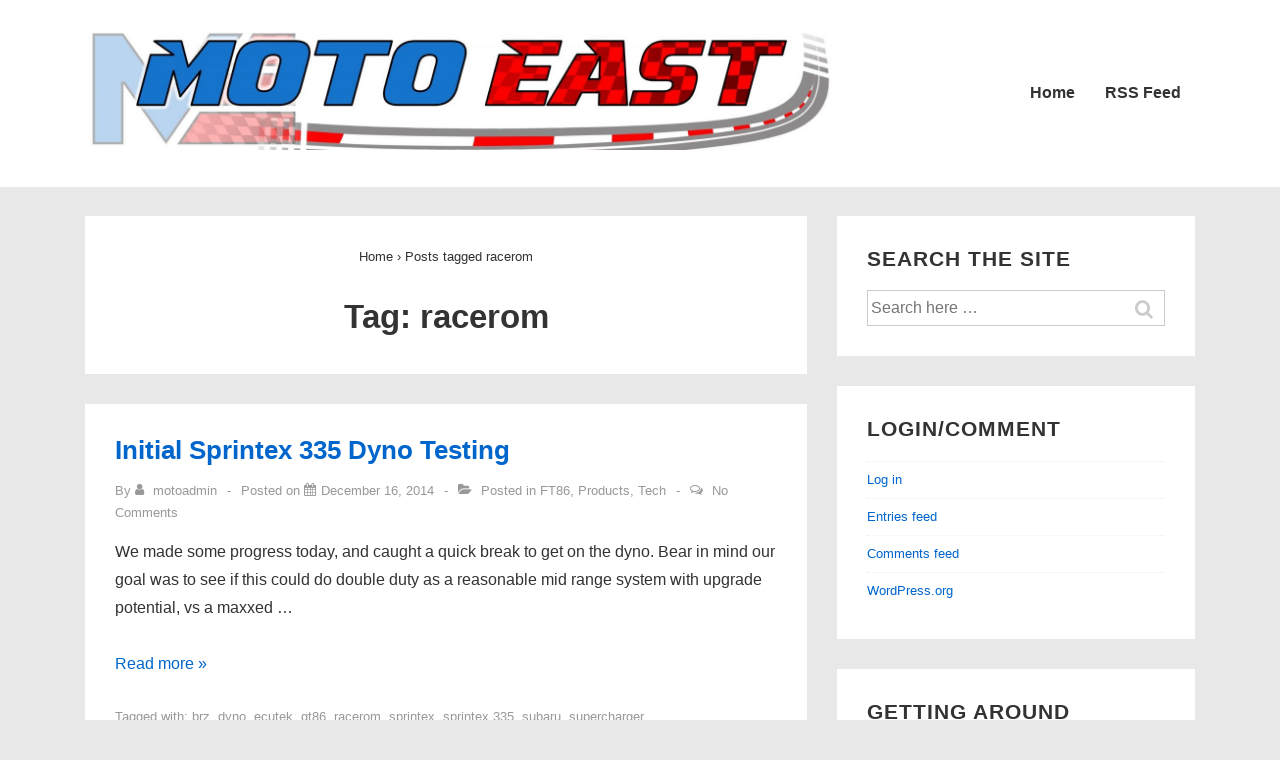

--- FILE ---
content_type: text/html; charset=UTF-8
request_url: http://www.moto-east.com/main/tag/racerom/
body_size: 14048
content:
<!doctype html>
<html class="no-js" lang="en-US" > <!--<![endif]-->

	<head>
		<meta charset="UTF-8"/>
		<meta name="viewport" content="width=device-width, initial-scale=1.0">
		<link rel="profile" href="http://gmpg.org/xfn/11"/>
		<link rel="pingback" href="http://www.moto-east.com/main/xmlrpc.php"/>
		<title>racerom &#8211; Moto East Tuning &amp; Performance. MX5, Subaru BRZ/FR-S, Nissan G37/370Z/GTR, BMW N55/B58, Subaru WRX/STI/FXT Tuning.</title>
<meta name='robots' content='max-image-preview:large' />
	<style>img:is([sizes="auto" i], [sizes^="auto," i]) { contain-intrinsic-size: 3000px 1500px }</style>
	<link rel="alternate" type="application/rss+xml" title="Moto East Tuning &amp; Performance. MX5, Subaru BRZ/FR-S, Nissan G37/370Z/GTR, BMW N55/B58, Subaru WRX/STI/FXT Tuning. &raquo; Feed" href="http://www.moto-east.com/main/feed/" />
<link rel="alternate" type="application/rss+xml" title="Moto East Tuning &amp; Performance. MX5, Subaru BRZ/FR-S, Nissan G37/370Z/GTR, BMW N55/B58, Subaru WRX/STI/FXT Tuning. &raquo; Comments Feed" href="http://www.moto-east.com/main/comments/feed/" />
<link rel="alternate" type="application/rss+xml" title="Moto East Tuning &amp; Performance. MX5, Subaru BRZ/FR-S, Nissan G37/370Z/GTR, BMW N55/B58, Subaru WRX/STI/FXT Tuning. &raquo; racerom Tag Feed" href="http://www.moto-east.com/main/tag/racerom/feed/" />
<script>
window._wpemojiSettings = {"baseUrl":"https:\/\/s.w.org\/images\/core\/emoji\/15.0.3\/72x72\/","ext":".png","svgUrl":"https:\/\/s.w.org\/images\/core\/emoji\/15.0.3\/svg\/","svgExt":".svg","source":{"concatemoji":"http:\/\/www.moto-east.com\/main\/wp-includes\/js\/wp-emoji-release.min.js?ver=6.7.4"}};
/*! This file is auto-generated */
!function(i,n){var o,s,e;function c(e){try{var t={supportTests:e,timestamp:(new Date).valueOf()};sessionStorage.setItem(o,JSON.stringify(t))}catch(e){}}function p(e,t,n){e.clearRect(0,0,e.canvas.width,e.canvas.height),e.fillText(t,0,0);var t=new Uint32Array(e.getImageData(0,0,e.canvas.width,e.canvas.height).data),r=(e.clearRect(0,0,e.canvas.width,e.canvas.height),e.fillText(n,0,0),new Uint32Array(e.getImageData(0,0,e.canvas.width,e.canvas.height).data));return t.every(function(e,t){return e===r[t]})}function u(e,t,n){switch(t){case"flag":return n(e,"\ud83c\udff3\ufe0f\u200d\u26a7\ufe0f","\ud83c\udff3\ufe0f\u200b\u26a7\ufe0f")?!1:!n(e,"\ud83c\uddfa\ud83c\uddf3","\ud83c\uddfa\u200b\ud83c\uddf3")&&!n(e,"\ud83c\udff4\udb40\udc67\udb40\udc62\udb40\udc65\udb40\udc6e\udb40\udc67\udb40\udc7f","\ud83c\udff4\u200b\udb40\udc67\u200b\udb40\udc62\u200b\udb40\udc65\u200b\udb40\udc6e\u200b\udb40\udc67\u200b\udb40\udc7f");case"emoji":return!n(e,"\ud83d\udc26\u200d\u2b1b","\ud83d\udc26\u200b\u2b1b")}return!1}function f(e,t,n){var r="undefined"!=typeof WorkerGlobalScope&&self instanceof WorkerGlobalScope?new OffscreenCanvas(300,150):i.createElement("canvas"),a=r.getContext("2d",{willReadFrequently:!0}),o=(a.textBaseline="top",a.font="600 32px Arial",{});return e.forEach(function(e){o[e]=t(a,e,n)}),o}function t(e){var t=i.createElement("script");t.src=e,t.defer=!0,i.head.appendChild(t)}"undefined"!=typeof Promise&&(o="wpEmojiSettingsSupports",s=["flag","emoji"],n.supports={everything:!0,everythingExceptFlag:!0},e=new Promise(function(e){i.addEventListener("DOMContentLoaded",e,{once:!0})}),new Promise(function(t){var n=function(){try{var e=JSON.parse(sessionStorage.getItem(o));if("object"==typeof e&&"number"==typeof e.timestamp&&(new Date).valueOf()<e.timestamp+604800&&"object"==typeof e.supportTests)return e.supportTests}catch(e){}return null}();if(!n){if("undefined"!=typeof Worker&&"undefined"!=typeof OffscreenCanvas&&"undefined"!=typeof URL&&URL.createObjectURL&&"undefined"!=typeof Blob)try{var e="postMessage("+f.toString()+"("+[JSON.stringify(s),u.toString(),p.toString()].join(",")+"));",r=new Blob([e],{type:"text/javascript"}),a=new Worker(URL.createObjectURL(r),{name:"wpTestEmojiSupports"});return void(a.onmessage=function(e){c(n=e.data),a.terminate(),t(n)})}catch(e){}c(n=f(s,u,p))}t(n)}).then(function(e){for(var t in e)n.supports[t]=e[t],n.supports.everything=n.supports.everything&&n.supports[t],"flag"!==t&&(n.supports.everythingExceptFlag=n.supports.everythingExceptFlag&&n.supports[t]);n.supports.everythingExceptFlag=n.supports.everythingExceptFlag&&!n.supports.flag,n.DOMReady=!1,n.readyCallback=function(){n.DOMReady=!0}}).then(function(){return e}).then(function(){var e;n.supports.everything||(n.readyCallback(),(e=n.source||{}).concatemoji?t(e.concatemoji):e.wpemoji&&e.twemoji&&(t(e.twemoji),t(e.wpemoji)))}))}((window,document),window._wpemojiSettings);
</script>
<style id='wp-emoji-styles-inline-css'>

	img.wp-smiley, img.emoji {
		display: inline !important;
		border: none !important;
		box-shadow: none !important;
		height: 1em !important;
		width: 1em !important;
		margin: 0 0.07em !important;
		vertical-align: -0.1em !important;
		background: none !important;
		padding: 0 !important;
	}
</style>
<link rel='stylesheet' id='wp-block-library-css' href='http://www.moto-east.com/main/wp-includes/css/dist/block-library/style.min.css?ver=6.7.4' media='all' />
<style id='wp-block-library-theme-inline-css'>
.wp-block-audio :where(figcaption){color:#555;font-size:13px;text-align:center}.is-dark-theme .wp-block-audio :where(figcaption){color:#ffffffa6}.wp-block-audio{margin:0 0 1em}.wp-block-code{border:1px solid #ccc;border-radius:4px;font-family:Menlo,Consolas,monaco,monospace;padding:.8em 1em}.wp-block-embed :where(figcaption){color:#555;font-size:13px;text-align:center}.is-dark-theme .wp-block-embed :where(figcaption){color:#ffffffa6}.wp-block-embed{margin:0 0 1em}.blocks-gallery-caption{color:#555;font-size:13px;text-align:center}.is-dark-theme .blocks-gallery-caption{color:#ffffffa6}:root :where(.wp-block-image figcaption){color:#555;font-size:13px;text-align:center}.is-dark-theme :root :where(.wp-block-image figcaption){color:#ffffffa6}.wp-block-image{margin:0 0 1em}.wp-block-pullquote{border-bottom:4px solid;border-top:4px solid;color:currentColor;margin-bottom:1.75em}.wp-block-pullquote cite,.wp-block-pullquote footer,.wp-block-pullquote__citation{color:currentColor;font-size:.8125em;font-style:normal;text-transform:uppercase}.wp-block-quote{border-left:.25em solid;margin:0 0 1.75em;padding-left:1em}.wp-block-quote cite,.wp-block-quote footer{color:currentColor;font-size:.8125em;font-style:normal;position:relative}.wp-block-quote:where(.has-text-align-right){border-left:none;border-right:.25em solid;padding-left:0;padding-right:1em}.wp-block-quote:where(.has-text-align-center){border:none;padding-left:0}.wp-block-quote.is-large,.wp-block-quote.is-style-large,.wp-block-quote:where(.is-style-plain){border:none}.wp-block-search .wp-block-search__label{font-weight:700}.wp-block-search__button{border:1px solid #ccc;padding:.375em .625em}:where(.wp-block-group.has-background){padding:1.25em 2.375em}.wp-block-separator.has-css-opacity{opacity:.4}.wp-block-separator{border:none;border-bottom:2px solid;margin-left:auto;margin-right:auto}.wp-block-separator.has-alpha-channel-opacity{opacity:1}.wp-block-separator:not(.is-style-wide):not(.is-style-dots){width:100px}.wp-block-separator.has-background:not(.is-style-dots){border-bottom:none;height:1px}.wp-block-separator.has-background:not(.is-style-wide):not(.is-style-dots){height:2px}.wp-block-table{margin:0 0 1em}.wp-block-table td,.wp-block-table th{word-break:normal}.wp-block-table :where(figcaption){color:#555;font-size:13px;text-align:center}.is-dark-theme .wp-block-table :where(figcaption){color:#ffffffa6}.wp-block-video :where(figcaption){color:#555;font-size:13px;text-align:center}.is-dark-theme .wp-block-video :where(figcaption){color:#ffffffa6}.wp-block-video{margin:0 0 1em}:root :where(.wp-block-template-part.has-background){margin-bottom:0;margin-top:0;padding:1.25em 2.375em}
</style>
<style id='classic-theme-styles-inline-css'>
/*! This file is auto-generated */
.wp-block-button__link{color:#fff;background-color:#32373c;border-radius:9999px;box-shadow:none;text-decoration:none;padding:calc(.667em + 2px) calc(1.333em + 2px);font-size:1.125em}.wp-block-file__button{background:#32373c;color:#fff;text-decoration:none}
</style>
<style id='global-styles-inline-css'>
:root{--wp--preset--aspect-ratio--square: 1;--wp--preset--aspect-ratio--4-3: 4/3;--wp--preset--aspect-ratio--3-4: 3/4;--wp--preset--aspect-ratio--3-2: 3/2;--wp--preset--aspect-ratio--2-3: 2/3;--wp--preset--aspect-ratio--16-9: 16/9;--wp--preset--aspect-ratio--9-16: 9/16;--wp--preset--color--black: #000000;--wp--preset--color--cyan-bluish-gray: #abb8c3;--wp--preset--color--white: #ffffff;--wp--preset--color--pale-pink: #f78da7;--wp--preset--color--vivid-red: #cf2e2e;--wp--preset--color--luminous-vivid-orange: #ff6900;--wp--preset--color--luminous-vivid-amber: #fcb900;--wp--preset--color--light-green-cyan: #7bdcb5;--wp--preset--color--vivid-green-cyan: #00d084;--wp--preset--color--pale-cyan-blue: #8ed1fc;--wp--preset--color--vivid-cyan-blue: #0693e3;--wp--preset--color--vivid-purple: #9b51e0;--wp--preset--color--button-color: #0066CC;--wp--preset--color--button-hover-color: #10659C;--wp--preset--color--button-hover-text-color: #FFFFFF;--wp--preset--color--button-text-color: #FFFFFF;--wp--preset--color--responsive-container-background-color: #333333;--wp--preset--color--responsive-main-container-background-color: #ffffff;--wp--preset--gradient--vivid-cyan-blue-to-vivid-purple: linear-gradient(135deg,rgba(6,147,227,1) 0%,rgb(155,81,224) 100%);--wp--preset--gradient--light-green-cyan-to-vivid-green-cyan: linear-gradient(135deg,rgb(122,220,180) 0%,rgb(0,208,130) 100%);--wp--preset--gradient--luminous-vivid-amber-to-luminous-vivid-orange: linear-gradient(135deg,rgba(252,185,0,1) 0%,rgba(255,105,0,1) 100%);--wp--preset--gradient--luminous-vivid-orange-to-vivid-red: linear-gradient(135deg,rgba(255,105,0,1) 0%,rgb(207,46,46) 100%);--wp--preset--gradient--very-light-gray-to-cyan-bluish-gray: linear-gradient(135deg,rgb(238,238,238) 0%,rgb(169,184,195) 100%);--wp--preset--gradient--cool-to-warm-spectrum: linear-gradient(135deg,rgb(74,234,220) 0%,rgb(151,120,209) 20%,rgb(207,42,186) 40%,rgb(238,44,130) 60%,rgb(251,105,98) 80%,rgb(254,248,76) 100%);--wp--preset--gradient--blush-light-purple: linear-gradient(135deg,rgb(255,206,236) 0%,rgb(152,150,240) 100%);--wp--preset--gradient--blush-bordeaux: linear-gradient(135deg,rgb(254,205,165) 0%,rgb(254,45,45) 50%,rgb(107,0,62) 100%);--wp--preset--gradient--luminous-dusk: linear-gradient(135deg,rgb(255,203,112) 0%,rgb(199,81,192) 50%,rgb(65,88,208) 100%);--wp--preset--gradient--pale-ocean: linear-gradient(135deg,rgb(255,245,203) 0%,rgb(182,227,212) 50%,rgb(51,167,181) 100%);--wp--preset--gradient--electric-grass: linear-gradient(135deg,rgb(202,248,128) 0%,rgb(113,206,126) 100%);--wp--preset--gradient--midnight: linear-gradient(135deg,rgb(2,3,129) 0%,rgb(40,116,252) 100%);--wp--preset--font-size--small: 13px;--wp--preset--font-size--medium: 20px;--wp--preset--font-size--large: 26px;--wp--preset--font-size--x-large: 42px;--wp--preset--font-size--normal: 16px;--wp--preset--font-size--larger: 33px;--wp--preset--spacing--20: 0.44rem;--wp--preset--spacing--30: 0.67rem;--wp--preset--spacing--40: 1rem;--wp--preset--spacing--50: 1.5rem;--wp--preset--spacing--60: 2.25rem;--wp--preset--spacing--70: 3.38rem;--wp--preset--spacing--80: 5.06rem;--wp--preset--shadow--natural: 6px 6px 9px rgba(0, 0, 0, 0.2);--wp--preset--shadow--deep: 12px 12px 50px rgba(0, 0, 0, 0.4);--wp--preset--shadow--sharp: 6px 6px 0px rgba(0, 0, 0, 0.2);--wp--preset--shadow--outlined: 6px 6px 0px -3px rgba(255, 255, 255, 1), 6px 6px rgba(0, 0, 0, 1);--wp--preset--shadow--crisp: 6px 6px 0px rgba(0, 0, 0, 1);}:where(.is-layout-flex){gap: 0.5em;}:where(.is-layout-grid){gap: 0.5em;}body .is-layout-flex{display: flex;}.is-layout-flex{flex-wrap: wrap;align-items: center;}.is-layout-flex > :is(*, div){margin: 0;}body .is-layout-grid{display: grid;}.is-layout-grid > :is(*, div){margin: 0;}:where(.wp-block-columns.is-layout-flex){gap: 2em;}:where(.wp-block-columns.is-layout-grid){gap: 2em;}:where(.wp-block-post-template.is-layout-flex){gap: 1.25em;}:where(.wp-block-post-template.is-layout-grid){gap: 1.25em;}.has-black-color{color: var(--wp--preset--color--black) !important;}.has-cyan-bluish-gray-color{color: var(--wp--preset--color--cyan-bluish-gray) !important;}.has-white-color{color: var(--wp--preset--color--white) !important;}.has-pale-pink-color{color: var(--wp--preset--color--pale-pink) !important;}.has-vivid-red-color{color: var(--wp--preset--color--vivid-red) !important;}.has-luminous-vivid-orange-color{color: var(--wp--preset--color--luminous-vivid-orange) !important;}.has-luminous-vivid-amber-color{color: var(--wp--preset--color--luminous-vivid-amber) !important;}.has-light-green-cyan-color{color: var(--wp--preset--color--light-green-cyan) !important;}.has-vivid-green-cyan-color{color: var(--wp--preset--color--vivid-green-cyan) !important;}.has-pale-cyan-blue-color{color: var(--wp--preset--color--pale-cyan-blue) !important;}.has-vivid-cyan-blue-color{color: var(--wp--preset--color--vivid-cyan-blue) !important;}.has-vivid-purple-color{color: var(--wp--preset--color--vivid-purple) !important;}.has-black-background-color{background-color: var(--wp--preset--color--black) !important;}.has-cyan-bluish-gray-background-color{background-color: var(--wp--preset--color--cyan-bluish-gray) !important;}.has-white-background-color{background-color: var(--wp--preset--color--white) !important;}.has-pale-pink-background-color{background-color: var(--wp--preset--color--pale-pink) !important;}.has-vivid-red-background-color{background-color: var(--wp--preset--color--vivid-red) !important;}.has-luminous-vivid-orange-background-color{background-color: var(--wp--preset--color--luminous-vivid-orange) !important;}.has-luminous-vivid-amber-background-color{background-color: var(--wp--preset--color--luminous-vivid-amber) !important;}.has-light-green-cyan-background-color{background-color: var(--wp--preset--color--light-green-cyan) !important;}.has-vivid-green-cyan-background-color{background-color: var(--wp--preset--color--vivid-green-cyan) !important;}.has-pale-cyan-blue-background-color{background-color: var(--wp--preset--color--pale-cyan-blue) !important;}.has-vivid-cyan-blue-background-color{background-color: var(--wp--preset--color--vivid-cyan-blue) !important;}.has-vivid-purple-background-color{background-color: var(--wp--preset--color--vivid-purple) !important;}.has-black-border-color{border-color: var(--wp--preset--color--black) !important;}.has-cyan-bluish-gray-border-color{border-color: var(--wp--preset--color--cyan-bluish-gray) !important;}.has-white-border-color{border-color: var(--wp--preset--color--white) !important;}.has-pale-pink-border-color{border-color: var(--wp--preset--color--pale-pink) !important;}.has-vivid-red-border-color{border-color: var(--wp--preset--color--vivid-red) !important;}.has-luminous-vivid-orange-border-color{border-color: var(--wp--preset--color--luminous-vivid-orange) !important;}.has-luminous-vivid-amber-border-color{border-color: var(--wp--preset--color--luminous-vivid-amber) !important;}.has-light-green-cyan-border-color{border-color: var(--wp--preset--color--light-green-cyan) !important;}.has-vivid-green-cyan-border-color{border-color: var(--wp--preset--color--vivid-green-cyan) !important;}.has-pale-cyan-blue-border-color{border-color: var(--wp--preset--color--pale-cyan-blue) !important;}.has-vivid-cyan-blue-border-color{border-color: var(--wp--preset--color--vivid-cyan-blue) !important;}.has-vivid-purple-border-color{border-color: var(--wp--preset--color--vivid-purple) !important;}.has-vivid-cyan-blue-to-vivid-purple-gradient-background{background: var(--wp--preset--gradient--vivid-cyan-blue-to-vivid-purple) !important;}.has-light-green-cyan-to-vivid-green-cyan-gradient-background{background: var(--wp--preset--gradient--light-green-cyan-to-vivid-green-cyan) !important;}.has-luminous-vivid-amber-to-luminous-vivid-orange-gradient-background{background: var(--wp--preset--gradient--luminous-vivid-amber-to-luminous-vivid-orange) !important;}.has-luminous-vivid-orange-to-vivid-red-gradient-background{background: var(--wp--preset--gradient--luminous-vivid-orange-to-vivid-red) !important;}.has-very-light-gray-to-cyan-bluish-gray-gradient-background{background: var(--wp--preset--gradient--very-light-gray-to-cyan-bluish-gray) !important;}.has-cool-to-warm-spectrum-gradient-background{background: var(--wp--preset--gradient--cool-to-warm-spectrum) !important;}.has-blush-light-purple-gradient-background{background: var(--wp--preset--gradient--blush-light-purple) !important;}.has-blush-bordeaux-gradient-background{background: var(--wp--preset--gradient--blush-bordeaux) !important;}.has-luminous-dusk-gradient-background{background: var(--wp--preset--gradient--luminous-dusk) !important;}.has-pale-ocean-gradient-background{background: var(--wp--preset--gradient--pale-ocean) !important;}.has-electric-grass-gradient-background{background: var(--wp--preset--gradient--electric-grass) !important;}.has-midnight-gradient-background{background: var(--wp--preset--gradient--midnight) !important;}.has-small-font-size{font-size: var(--wp--preset--font-size--small) !important;}.has-medium-font-size{font-size: var(--wp--preset--font-size--medium) !important;}.has-large-font-size{font-size: var(--wp--preset--font-size--large) !important;}.has-x-large-font-size{font-size: var(--wp--preset--font-size--x-large) !important;}
:where(.wp-block-post-template.is-layout-flex){gap: 1.25em;}:where(.wp-block-post-template.is-layout-grid){gap: 1.25em;}
:where(.wp-block-columns.is-layout-flex){gap: 2em;}:where(.wp-block-columns.is-layout-grid){gap: 2em;}
:root :where(.wp-block-pullquote){font-size: 1.5em;line-height: 1.6;}
</style>
<link rel='stylesheet' id='responsive-style-css' href='http://www.moto-east.com/main/wp-content/themes/responsive/core/css/style.min.css?ver=4.5.0' media='all' />
<style id='responsive-style-inline-css'>
:root .has-button-color-color { color: #0066CC; }:root .has-button-color-background-color { background-color: #0066CC; }:root .has-button-hover-color-color { color: #10659C; }:root .has-button-hover-color-background-color { background-color: #10659C; }:root .has-button-hover-text-color-color { color: #FFFFFF; }:root .has-button-hover-text-color-background-color { background-color: #FFFFFF; }:root .has-button-text-color-color { color: #FFFFFF; }:root .has-button-text-color-background-color { background-color: #FFFFFF; }:root .has-responsive-container-background-color-color { color: #333333; }:root .has-responsive-container-background-color-background-color { background-color: #333333; }:root .has-responsive-main-container-background-color-color { color: #ffffff; }:root .has-responsive-main-container-background-color-background-color { background-color: #ffffff; }
 .container, [class*='__inner-container'], .site-header-full-width-main-navigation:not(.responsive-site-full-width) .main-navigation-wrapper{max-width:1140px}.page.front-page.responsive-site-style-content-boxed .custom-home-widget-section.home-widgets, .blog.front-page.responsive-site-style-content-boxed .custom-home-widget-section.home-widgets, .responsive-site-style-content-boxed .custom-home-about-section, .responsive-site-style-content-boxed .custom-home-feature-section, .responsive-site-style-content-boxed .custom-home-team-section, .responsive-site-style-content-boxed .custom-home-testimonial-section, .responsive-site-style-content-boxed .custom-home-contact-section, .responsive-site-style-content-boxed .custom-home-widget-section, .responsive-site-style-content-boxed .custom-home-featured-area, .responsive-site-style-content-boxed .site-content-header, .responsive-site-style-content-boxed .content-area-wrapper, .responsive-site-style-content-boxed .site-content .hentry, .responsive-site-style-content-boxed .give-wrap .give_forms, .responsive-site-style-content-boxed .navigation, .responsive-site-style-content-boxed .comments-area, .responsive-site-style-content-boxed .comment-respond, .responsive-site-style-boxed .custom-home-about-section, .responsive-site-style-boxed .custom-home-feature-section, .responsive-site-style-boxed .custom-home-team-section, .responsive-site-style-boxed .custom-home-testimonial-section, .responsive-site-style-boxed .custom-home-contact-section, .responsive-site-style-boxed .custom-home-widget-section, .responsive-site-style-boxed .custom-home-featured-area, .responsive-site-style-boxed .site-content-header, .responsive-site-style-boxed .site-content .hentry, .responsive-site-style-boxed .give-wrap .give_forms, .responsive-site-style-boxed .navigation, .responsive-site-style-boxed .comments-area, .responsive-site-style-boxed .comment-respond, .responsive-site-style-boxed .comment-respond, .responsive-site-style-boxed aside#secondary .widget-wrapper, .responsive-site-style-boxed .site-content article.product{background-color:#ffffff;border-radius:0px}address, blockquote, pre, code, kbd, tt, var{background-color:#eaeaea}.responsive-site-style-content-boxed .hentry, .responsive-site-style-content-boxed .give-wrap .give_forms, .responsive-site-style-content-boxed .navigation, .responsive-site-style-content-boxed .site-content-header, .responsive-site-style-content-boxed .comments-area, .responsive-site-style-content-boxed .comment-respond, .responsive-site-style-boxed .give-wrap .give_forms, .responsive-site-style-boxed .hentry, .responsive-site-style-boxed .site-content-header, .responsive-site-style-boxed .navigation, .responsive-site-style-boxed .comments-area, .responsive-site-style-boxed .comment-respond, .page.front-page.responsive-site-style-flat .widget-wrapper, .blog.front-page.responsive-site-style-flat .widget-wrapper, .responsive-site-style-boxed .widget-wrapper, .responsive-site-style-boxed .site-content article.product{padding:30px}@media screen and ( max-width:992px ){.responsive-site-style-content-boxed .hentry, .responsive-site-style-content-boxed .give-wrap .give_forms, .responsive-site-style-content-boxed .site-content-header, .responsive-site-style-content-boxed .navigation, .responsive-site-style-content-boxed .comments-area, .responsive-site-style-content-boxed .comment-respond, .responsive-site-style-boxed .site-content-header, .responsive-site-style-boxed .hentry, .responsive-site-style-boxed .give-wrap .give_forms, .responsive-site-style-boxed .navigation, .responsive-site-style-boxed .comments-area, .responsive-site-style-boxed .comment-respond, .page.front-page.responsive-site-style-flat .widget-wrapper, .blog.front-page.responsive-site-style-flat .widget-wrapper, .responsive-site-style-boxed .widget-wrapper, .responsive-site-style-boxed .site-content article.product, .page-template-gutenberg-fullwidth.responsive-site-style-content-boxed .hentry .post-entry > div:not(.wp-block-cover):not(.wp-block-coblocks-map), .page-template-gutenberg-fullwidth.responsive-site-style-boxed .hentry .post-entry > div:not(.wp-block-cover):not(.wp-block-coblocks-map){padding:30px}}@media screen and ( max-width:576px ){.responsive-site-style-content-boxed .site-content-header, .responsive-site-style-content-boxed .give-wrap .give_forms, .responsive-site-style-content-boxed .hentry, .responsive-site-style-content-boxed .navigation, .responsive-site-style-content-boxed .comments-area, .responsive-site-style-content-boxed .comment-respond, .responsive-site-style-boxed .site-content-header, .responsive-site-style-boxed .hentry, .responsive-site-style-boxed .give-wrap .give_forms, .responsive-site-style-boxed .navigation, .responsive-site-style-boxed .comments-area, .responsive-site-style-boxed .comment-respond, .page.front-page.responsive-site-style-flat .widget-wrapper, .blog.front-page.responsive-site-style-flat .widget-wrapper, .responsive-site-style-boxed .widget-wrapper, .responsive-site-style-boxed .site-content article.product, .page-template-gutenberg-fullwidth.responsive-site-style-content-boxed .hentry .post-entry > div:not(.wp-block-cover):not(.wp-block-coblocks-map), .page-template-gutenberg-fullwidth.responsive-site-style-boxed .hentry .post-entry > div:not(.wp-block-cover):not(.wp-block-coblocks-map){padding:30px}}body{color:#333333}.post-data *, .hentry .post-data a, .hentry .post-data, .post-meta *, .hentry .post-meta a{color:#999999}a{color:#0066CC}.entry-content .woocommerce a.remove:hover{color:#0066CC !important;border-color:#0066CC}a:hover{color:#10659C}label{color:#333333}.page.front-page .button, .blog.front-page .button, .read-more-button .hentry .read-more .more-link, input[type=button], input[type=submit], button, .button, .wp-block-button__link, body div.wpforms-container-full .wpforms-form input[type=submit], body div.wpforms-container-full .wpforms-form button[type=submit], body div.wpforms-container-full .wpforms-form .wpforms-page-button{background-color:#0066CC;border:0px solid #10659C;border-radius:0px;color:#ffffff;padding:10px}@media screen and ( max-width:992px ){.page.front-page .button, .blog.front-page .button, .read-more-button .hentry .read-more .more-link, input[type=button], .wp-block-button__link, input[type=submit], button, .button, body div.wpforms-container-full .wpforms-form input[type=submit], body div.wpforms-container-full .wpforms-form button[type=submit], body div.wpforms-container-full .wpforms-form .wpforms-page-button{padding:10px}}@media screen and ( max-width:576px ){.page.front-page .button, .blog.front-page .button, .read-more-button .hentry .read-more .more-link, input[type=button], .wp-block-button__link, input[type=submit], button, .button, body div.wpforms-container-full .wpforms-form input[type=submit], body div.wpforms-container-full .wpforms-form button[type=submit], body div.wpforms-container-full .wpforms-form .wpforms-page-button{padding:10px}}.page.front-page .button:focus, .blog.front-page .button:focus, .page.front-page .button:hover, .blog.front-page .button:hover, .wp-block-button__link.has-text-color.has-background:focus, .wp-block-button__link.has-text-color.has-background:hover, .wp-block-button__link.has-text-color:focus, .wp-block-button__link.has-text-color:hover, .wp-block-button__link.has-background:hover, .wp-block-button__link.has-background:focus{color:#ffffff !important;background-color:#10659C !important}.wp-block-button__link:focus, .wp-block-button__link:hover, .read-more-button .hentry .read-more .more-link:hover, .read-more-button .hentry .read-more .more-link:focus, input[type=button]:hover, input[type=submit]:hover, input[type=button]:focus, input[type=submit]:focus, button:hover, button:focus, .button:hover, .button:focus, body div.wpforms-container-full .wpforms-form input[type=submit]:hover, body div.wpforms-container-full .wpforms-form input[type=submit]:focus, body div.wpforms-container-full .wpforms-form input[type=submit]:active, body div.wpforms-container-full .wpforms-form button[type=submit]:hover, body div.wpforms-container-full .wpforms-form button[type=submit]:focus, body div.wpforms-container-full .wpforms-form button[type=submit]:active, body div.wpforms-container-full .wpforms-form .wpforms-page-button:hover, body div.wpforms-container-full .wpforms-form .wpforms-page-button:active, body div.wpforms-container-full .wpforms-form .wpforms-page-button:focus{color:#ffffff;border:0px solid #0066CC;background-color:#10659C}select, textarea, input[type=tel], input[type=email], input[type=number], input[type=search], input[type=text], input[type=date], input[type=datetime], input[type=datetime-local], input[type=month], input[type=password], input[type=range], input[type=time], input[type=url], input[type=week], body div.wpforms-container-full .wpforms-form input[type=date], body div.wpforms-container-full .wpforms-form input[type=datetime], body div.wpforms-container-full .wpforms-form input[type=datetime-local], body div.wpforms-container-full .wpforms-form input[type=email], body div.wpforms-container-full .wpforms-form input[type=month], body div.wpforms-container-full .wpforms-form input[type=number], body div.wpforms-container-full .wpforms-form input[type=password], body div.wpforms-container-full .wpforms-form input[type=range], body div.wpforms-container-full .wpforms-form input[type=search], body div.wpforms-container-full .wpforms-form input[type=tel], body div.wpforms-container-full .wpforms-form input[type=text], body div.wpforms-container-full .wpforms-form input[type=time], body div.wpforms-container-full .wpforms-form input[type=url], body div.wpforms-container-full .wpforms-form input[type=week], body div.wpforms-container-full .wpforms-form select, body div.wpforms-container-full .wpforms-form textarea{color:#333333;background-color:#ffffff;border:1px solid #cccccc;border-radius:0px;line-height:1.75;padding:3px;height:auto}body div.wpforms-container-full .wpforms-form select, select{background-image:linear-gradient(45deg, transparent 50%, #333333 50%), linear-gradient(135deg, #333333 50%, transparent 50%)}body div.wpforms-container-full .wpforms-form .wpforms-field input.wpforms-error, body div.wpforms-container-full .wpforms-form .wpforms-field input.user-invalid, body div.wpforms-container-full .wpforms-form .wpforms-field textarea.wpforms-error, body div.wpforms-container-full .wpforms-form .wpforms-field textarea.user-invalid, body div.wpforms-container-full .wpforms-form .wpforms-field select.wpforms-error, body div.wpforms-container-full .wpforms-form .wpforms-field select.user-invalid{border-width:1px}@media screen and ( max-width:992px ){select, textarea, input[type=tel], input[type=email], input[type=number], input[type=search], input[type=text], input[type=date], input[type=datetime], input[type=datetime-local], input[type=month], input[type=password], input[type=range], input[type=time], input[type=url], input[type=week], body div.wpforms-container-full .wpforms-form input[type=date], body div.wpforms-container-full .wpforms-form input[type=datetime], body div.wpforms-container-full .wpforms-form input[type=datetime-local], body div.wpforms-container-full .wpforms-form input[type=email], body div.wpforms-container-full .wpforms-form input[type=month], body div.wpforms-container-full .wpforms-form input[type=number], body div.wpforms-container-full .wpforms-form input[type=password], body div.wpforms-container-full .wpforms-form input[type=range], body div.wpforms-container-full .wpforms-form input[type=search], body div.wpforms-container-full .wpforms-form input[type=tel], body div.wpforms-container-full .wpforms-form input[type=text], body div.wpforms-container-full .wpforms-form input[type=time], body div.wpforms-container-full .wpforms-form input[type=url], body div.wpforms-container-full .wpforms-form input[type=week], body div.wpforms-container-full .wpforms-form select, body div.wpforms-container-full .wpforms-form textarea{padding:3px}}@media screen and ( max-width:576px ){select, textarea, input[type=tel], input[type=email], input[type=number], input[type=search], input[type=text], input[type=date], input[type=datetime], input[type=datetime-local], input[type=month], input[type=password], input[type=range], input[type=time], input[type=url], input[type=week], body div.wpforms-container-full .wpforms-form input[type=date], body div.wpforms-container-full .wpforms-form input[type=datetime], body div.wpforms-container-full .wpforms-form input[type=datetime-local], body div.wpforms-container-full .wpforms-form input[type=email], body div.wpforms-container-full .wpforms-form input[type=month], body div.wpforms-container-full .wpforms-form input[type=number], body div.wpforms-container-full .wpforms-form input[type=password], body div.wpforms-container-full .wpforms-form input[type=range], body div.wpforms-container-full .wpforms-form input[type=search], body div.wpforms-container-full .wpforms-form input[type=tel], body div.wpforms-container-full .wpforms-form input[type=text], body div.wpforms-container-full .wpforms-form input[type=time], body div.wpforms-container-full .wpforms-form input[type=url], body div.wpforms-container-full .wpforms-form input[type=week], body div.wpforms-container-full .wpforms-form select, body div.wpforms-container-full .wpforms-form textarea{padding:3px}}h1{color:#333333}h2{color:#333333}h3{color:#333333}h4{color:#333333}h5{color:#333333}h6{color:#333333}.widget-area .widget-title h4{color:#333333}.responsive-site-style-boxed aside#secondary .widget-wrapper{background-color:#ffffff}.widget-area{color:#333333}.widget-area .widget-wrapper a{color:#0066CC}.widget-area .widget-wrapper a:hover{color:#10659C}@media (min-width:992px){.main-navigation .menu-toggle{display:none}.site-branding{width:auto}.main-navigation .menu{display:block}.main-navigation .menu > li{border-bottom:none;float:left;margin-left:2px}.main-navigation .menu > li.menu-item-has-children > a:after, .main-navigation .menu > li.page_item_has_children > a:after{content:'\f107';font-family:icomoon;margin-left:5px;font-size:0.96em}.main-navigation .children, .main-navigation .sub-menu{background-color:#ffffff;box-shadow:0 0px 2px #cccccc;left:-9999em;margin-left:0;top:100%;position:absolute;width:240px;z-index:9999}.main-navigation .children > li.focus > .children, .main-navigation .children > li.focus > .sub-menu, .main-navigation .children > li:hover > .children, .main-navigation .children > li:hover > .sub-menu, .main-navigation .sub-menu > li.focus > .children, .main-navigation .sub-menu > li.focus > .sub-menu, .main-navigation .sub-menu > li:hover > .children, .main-navigation .sub-menu > li:hover > .sub-menu{left:100%;top:0}.main-navigation .children > li:first-child, .main-navigation .sub-menu > li:first-child{border-top:none}.main-navigation .children > li.menu-item-has-children > a:after, .main-navigation .children > li.page_item_has_children > a:after, .main-navigation .sub-menu > li.menu-item-has-children > a:after, .main-navigation .sub-menu > li.page_item_has_children > a:after{content:'\f105';float:right;font-family:icomoon;margin-left:5px;font-size:0.96em}.main-navigation .children a, .main-navigation .sub-menu a{padding:5px 15px}.site-header-layout-horizontal.site-header-main-navigation-site-branding .main-navigation .menu > li{margin-left:0;margin-right:2px}.site-header-layout-vertical .site-header .row{flex-direction:column}.site-header-layout-vertical .main-navigation .menu > li{margin-left:0;margin-right:2px}.site-header-layout-vertical.site-header-alignment-center .main-navigation .menu{display:table;margin-left:auto;margin-right:auto;width:auto}.site-header-layout-vertical.site-header-alignment-center .main-navigation .menu > li{margin-left:1px;margin-right:1px}.site-header-layout-vertical.site-header-alignment-right .main-navigation .menu{display:table;margin-right:0;margin-left:auto}.site-header-layout-vertical.site-header-alignment-right .main-navigation .menu > li{margin-left:1px;margin-right:0}.site-header-layout-vertical.site-header-full-width-main-navigation .main-navigation{margin-left:calc( 50% - 50vw );margin-right:calc( 50% - 50vw );max-width:100vw;width:100vw}.site-header-layout-horizontal .site-header .row{flex-wrap:nowrap}.site-header-layout-vertical.site-header-alignment-center .site-branding{text-align:center}.site-header-layout-vertical.site-header-alignment-center .main-navigation .menu-toggle{text-align:center;margin:auto}.site-header-layout-vertical.site-header-alignment-right .site-branding{text-align:right}.site-header-layout-vertical.site-header-alignment-right .main-navigation .menu-toggle{text-align:right;float:right}.site-header-layout-horizontal.header-widget-position-with_logo .site-branding{padding-right:75px}.site-header-layout-vertical.site-header-alignment-center .site-branding{text-align:center}.site-header-layout-vertical.site-header-alignment-center .main-navigation .menu-toggle{text-align:center;margin:auto}.site-header-layout-vertical.site-header-alignment-center .main-navigation .menu > li{margin-left:1px;margin-right:1px}.site-header-layout-vertical.site-header-alignment-right .site-branding{text-align:right}.site-header-layout-vertical.site-header-alignment-right .main-navigation .menu-toggle{text-align:right;float:right}.site-header-layout-vertical.site-header-alignment-right .main-navigation .menu > li{margin-left:1px;margin-right:1px}.site-header-layout-vertical.site-header-site-branding-main-navigation.site-header-full-width-main-navigation .main-navigation{border-top:1px solid #eaeaea}.site-header-layout-vertical.site-header-site-branding-main-navigation.site-header-full-width-main-navigation .main-navigation div{border-bottom:0}.site-header-layout-vertical.site-header-main-navigation-site-branding.site-header-full-width-main-navigation .main-navigation{border-bottom:1px solid #eaeaea;border-top:0}.site-header-layout-vertical.site-header-main-navigation-site-branding.site-header-full-width-main-navigation .main-navigation div{border-bottom:0}}@media screen and ( max-width:992px ){.site-mobile-header-layout-horizontal.site-header-main-navigation-site-branding .main-navigation .menu-toggle{bottom:28px}.site-mobile-header-layout-horizontal.site-header-site-branding-main-navigation .main-navigation .menu-toggle{top:28px}.site-mobile-header-layout-horizontal.header-widget-position-with_logo .site-branding{padding-right:75px}.site-mobile-header-layout-vertical.site-mobile-header-alignment-center .site-branding{text-align:center}.site-mobile-header-layout-vertical.site-mobile-header-alignment-center .main-navigation .menu-toggle{text-align:center;margin:auto}.site-mobile-header-layout-vertical.site-mobile-header-alignment-center .main-navigation .menu > li{margin-left:1px;margin-right:1px}.site-mobile-header-layout-vertical.site-mobile-header-alignment-right .site-branding{text-align:right}.site-mobile-header-layout-vertical.site-mobile-header-alignment-right .main-navigation .menu-toggle{text-align:right;float:right}.site-mobile-header-layout-vertical.site-mobile-header-alignment-right .main-navigation .menu > li{margin-left:1px;margin-right:1px}.site-mobile-header-layout-vertical.site-header-site-branding-main-navigation.site-header-full-width-main-navigation .main-navigation{border-top:1px solid #eaeaea}.site-mobile-header-layout-vertical.site-header-site-branding-main-navigation.site-header-full-width-main-navigation .main-navigation div{border-bottom:0}.site-mobile-header-layout-vertical.site-header-main-navigation-site-branding.site-header-full-width-main-navigation .main-navigation{border-bottom:1px solid #eaeaea;border-top:0}.site-mobile-header-layout-vertical.site-header-main-navigation-site-branding.site-header-full-width-main-navigation .main-navigation div{border-bottom:0}.menu .res-search-link{display:none}}@media screen and ( max-width:576px ){.site-mobile-header-layout-horizontal.site-header-main-navigation-site-branding .main-navigation .menu-toggle{bottom:28px}.site-mobile-header-layout-horizontal.site-header-site-branding-main-navigation .main-navigation .menu-toggle{top:28px}.site-mobile-header-layout-horizontal.header-widget-position-with_logo .site-branding{padding-right:15px}}.site-title a{color:#333333}.site-title a:hover{color:#10659C}.site-description{color:#999999}.site-header{border-bottom-color:#eaeaea;background-color:#ffffff}.header-full-width.site-header-layout-vertical .main-navigation, .site-header-layout-vertical.site-header-full-width-main-navigation .main-navigation, .responsive-site-full-width.site-header-layout-vertical .main-navigation, .site-header-layout-vertical .main-navigation div{background-color:#ffffff}.header-full-width.site-header-layout-vertical .main-navigation.toggled, .site-header-layout-vertical.site-header-full-width-main-navigation .main-navigation.toggled, .responsive-site-full-width.site-header-layout-vertical .main-navigation.toggled, .site-header-layout-vertical .main-navigation.toggled div, .main-navigation.toggled{background-color:#ffffff}@media ( max-width:992px ){.site-mobile-header-layout-vertical .main-navigation{background-color:#ffffff}.site-mobile-header-layout-vertical .main-navigation.toggled{background-color:#ffffff}.site-mobile-header-layout-vertical.site-header-site-branding-main-navigation:not(.site-header-full-width-main-navigation) .main-navigation{border-top:1px solid #eaeaea}.site-mobile-header-layout-vertical.site-header-main-navigation-site-branding:not(.site-header-full-width-main-navigation) .main-navigation{border-bottom:1px solid #eaeaea}}@media ( min-width:992px ){.header-full-width.site-header-layout-vertical.site-header-site-branding-main-navigation .main-navigation, .responsive-site-full-width.site-header-layout-vertical.site-header-site-branding-main-navigation .main-navigation, .site-header-layout-vertical.site-header-site-branding-main-navigation:not(.site-header-full-width-main-navigation):not(.responsive-site-full-width):not(.header-full-width) .main-navigation > div{border-top:1px solid #eaeaea}.header-full-width.site-header-layout-vertical.site-header-main-navigation-site-branding .main-navigation, .responsive-site-full-width.site-header-layout-vertical.site-header-main-navigation-site-branding .main-navigation, .site-header-layout-vertical.site-header-main-navigation-site-branding:not(.site-header-full-width-main-navigation):not(.responsive-site-full-width):not(.header-full-width) .main-navigation > div{border-bottom:1px solid #eaeaea}}.site-header-layout-vertical.site-header-full-width-main-navigation.site-header-site-branding-main-navigation .main-navigation{border-top:1px solid #eaeaea}.site-header-layout-vertical.site-header-full-width-main-navigation.site-header-main-navigation-site-branding .main-navigation{border-bottom:1px solid #eaeaea}.main-navigation .menu > li > a{color:#333333}.main-navigation .menu > li.current_page_item > a, .main-navigation .menu > li.current-menu-item > a{color:;background-color:#ffffff}.main-navigation .menu li > a:hover{color:#10659C;background-color:#ffffff}.main-navigation .children, .main-navigation .sub-menu{background-color:#ffffff}.main-navigation .children li a, .main-navigation .sub-menu li a{color:#333333}.main-navigation .menu .sub-menu .current_page_item > a, .main-navigation .menu .sub-menu .current-menu-item > a, .main-navigation .menu .children li.current_page_item a{color:}.main-navigation .children li a:hover, .main-navigation .sub-menu li a:hover, .main-navigation .menu .sub-menu .current_page_item > a:hover, .main-navigation .menu .sub-menu .current-menu-item > a:hover{color:#10659C}.main-navigation .menu-toggle{background-color:transparent;color:#333333}.site-branding-wrapper{padding:28px 0px 28px 0px}@media screen and ( max-width:992px ){.site-branding-wrapper{padding:28px 0px 28px 0px}}@media screen and ( max-width:576px ){.site-branding-wrapper{padding:28px 0px 28px 0px}}.res-transparent-header .site-content{padding:120px 0px 120px 0px}@media screen and ( max-width:992px ){.res-transparent-header .site-content{padding:28px 0px 28px 0px}}@media screen and ( max-width:576px ){.res-transparent-header .site-content{padding:28px 0px 28px 0px}}.site-content-header .page-header .page-title, .site-content-header .page-title{color:#333333}.site-content-header .page-header .page-description, .site-content-header .page-description{color:#333333}.site-content-header .breadcrumb-list, .site-content-header .breadcrumb-list a{color:#333333}@media (min-width:992px){.search:not(.post-type-archive-product) .content-area, .archive:not(.post-type-archive-product):not(.post-type-archive-course) .content-area, .blog:not(.custom-home-page-active) .content-area{width:66%}.search:not(.post-type-archive-product) aside.widget-area, .archive:not(.post-type-archive-product) aside.widget-area, .blog:not(.custom-home-page-active) aside.widget-area{width:calc(100% - 66%)}}.search .site-content article.product .post-entry .thumbnail img, .search .hentry .thumbnail img, .archive .hentry .thumbnail img, .blog .hentry .thumbnail img{width:auto}.search .hentry .post-meta > span::after, .archive .hentry .post-meta > span::after, .blog .hentry .post-meta > span::after{content:'-'}@media (min-width:992px){.single:not(.single-product) .content-area{width:66%}.single:not(.single-product) aside.widget-area{width:calc(100% - 66%)}}.single .hentry .thumbnail img{width:auto}.single .hentry .post-meta > span::after{content:'-'}@media (min-width:992px){.page:not(.page-template-gutenberg-fullwidth):not(.page-template-full-width-page):not(.woocommerce-cart):not(.woocommerce-checkout):not(.front-page) .content-area{width:66%}.page aside.widget-area:not(.home-widgets){width:calc(100% - 66%)}}.page .hentry .thumbnail img{width:auto}.header-widgets{background-color:#ffffff;color:#333333;border-color:#eaeaea}.header-widgets h1, .header-widgets h2, .header-widgets h3, .header-widgets h4, .header-widgets h5, .header-widgets h6{color:#333333}.header-widgets .widget-title h4{color:#333333}.header-widgets a{color:#0066CC}.header-widgets a:focus, .header-widgets a:hover{color:#10659C}.footer-widgets{padding:20px 0px 20px 0px}@media screen and ( max-width:992px ){.footer-widgets{padding:20px 0px 20px 0px}}@media screen and ( max-width:576px ){.footer-widgets{padding:20px 0px 20px 0px}}.footer-bar{padding:20px 0px 20px 0px}@media screen and ( max-width:992px ){.footer-bar{padding:20px 0px 20px 0px}}@media screen and ( max-width:576px ){.footer-bar{padding:20px 0px 20px 0px}}.site-footer{color:#ffffff;background-color:#333333}.site-footer h1, .site-footer h2, .site-footer h3, .site-footer h4, .site-footer h5, .site-footer h6{color:#ffffff}.site-footer a{color:#eaeaea}.site-footer a:focus, .site-footer a:hover{color:#ffffff}#scroll{border-radius:%}
</style>
<link rel='stylesheet' id='icomoon-style-css' href='http://www.moto-east.com/main/wp-content/themes/responsive/core/css/icomoon/style.min.css?ver=4.5.0' media='all' />
<script src="http://www.moto-east.com/main/wp-includes/js/jquery/jquery.min.js?ver=3.7.1" id="jquery-core-js"></script>
<script src="http://www.moto-east.com/main/wp-includes/js/jquery/jquery-migrate.min.js?ver=3.4.1" id="jquery-migrate-js"></script>
<link rel="https://api.w.org/" href="http://www.moto-east.com/main/wp-json/" /><link rel="alternate" title="JSON" type="application/json" href="http://www.moto-east.com/main/wp-json/wp/v2/tags/40" /><link rel="EditURI" type="application/rsd+xml" title="RSD" href="http://www.moto-east.com/main/xmlrpc.php?rsd" />
<meta name="generator" content="WordPress 6.7.4" />
<!-- We need this for debugging -->
<!-- Responsive 4.5.0 -->
	<script>document.documentElement.className = document.documentElement.className.replace( 'no-js', 'js' );</script>
	<style id="custom-background-css">
body.custom-background { background-color: #e8e8e8; }
</style>
	<link rel="icon" href="http://www.moto-east.com/main/wp-content/uploads/2020/12/cropped-2015-logo-square-1-32x32.png" sizes="32x32" />
<link rel="icon" href="http://www.moto-east.com/main/wp-content/uploads/2020/12/cropped-2015-logo-square-1-192x192.png" sizes="192x192" />
<link rel="apple-touch-icon" href="http://www.moto-east.com/main/wp-content/uploads/2020/12/cropped-2015-logo-square-1-180x180.png" />
<meta name="msapplication-TileImage" content="http://www.moto-east.com/main/wp-content/uploads/2020/12/cropped-2015-logo-square-1-270x270.png" />
	</head>

<body class="archive tag tag-racerom tag-40 custom-background wp-custom-logo wp-embed-responsive site-header-site-branding-main-navigation responsive-site-contained responsive-site-style-boxed site-header-layout-horizontal site-header-alignment-center site-mobile-header-layout-horizontal site-mobile-header-alignment-center header-widget-alignment-spread header-widget-position-top site-content-header-alignment-center read-more-link featured-image-alignment-left title-alignment-left meta-alignment-left content-alignment-left blog-entry-columns-1 sidebar-position-right footer-bar-layout-horizontal footer-widgets-columns-0 scroll-to-top-device-both scroll-to-top-aligmnment-right"  itemscope itemtype="http://schema.org/WebPage" >
			<div class="skip-container cf">
		<a class="skip-link screen-reader-text focusable" href="#primary">&darr; Skip to Main Content</a>
	</div><!-- .skip-container -->
	<div class="site hfeed">
		
			<header id="masthead" class="site-header" role="banner"  itemscope itemtype="https://schema.org/WPHeader" >
				<div class="container">
					<div class="row">
						<div class="site-branding"  itemscope itemtype="https://schema.org/Organization" >
	<div class="site-branding-wrapper">
		<a href="http://www.moto-east.com/main/" class="custom-logo-link" rel="home" itemprop="url"><img width="2560" height="414" src="http://www.moto-east.com/main/wp-content/uploads/2020/12/cropped-2015-BANNER-scaled-1.jpg" class="custom-logo" alt="Moto East Tuning &amp; Performance. MX5, Subaru BRZ/FR-S, Nissan G37/370Z/GTR, BMW N55/B58, Subaru WRX/STI/FXT Tuning." itemprop="logo" decoding="async" srcset="http://www.moto-east.com/main/wp-content/uploads/2020/12/cropped-2015-BANNER-scaled-1.jpg 2560w, http://www.moto-east.com/main/wp-content/uploads/2020/12/cropped-2015-BANNER-scaled-1-300x49.jpg 300w, http://www.moto-east.com/main/wp-content/uploads/2020/12/cropped-2015-BANNER-scaled-1-1024x166.jpg 1024w, http://www.moto-east.com/main/wp-content/uploads/2020/12/cropped-2015-BANNER-scaled-1-768x124.jpg 768w, http://www.moto-east.com/main/wp-content/uploads/2020/12/cropped-2015-BANNER-scaled-1-1536x248.jpg 1536w, http://www.moto-east.com/main/wp-content/uploads/2020/12/cropped-2015-BANNER-scaled-1-2048x331.jpg 2048w, http://www.moto-east.com/main/wp-content/uploads/2020/12/cropped-2015-BANNER-scaled-1-100x16.jpg 100w, http://www.moto-east.com/main/wp-content/uploads/2020/12/cropped-2015-BANNER-scaled-1-150x24.jpg 150w, http://www.moto-east.com/main/wp-content/uploads/2020/12/cropped-2015-BANNER-scaled-1-200x32.jpg 200w, http://www.moto-east.com/main/wp-content/uploads/2020/12/cropped-2015-BANNER-scaled-1-450x73.jpg 450w, http://www.moto-east.com/main/wp-content/uploads/2020/12/cropped-2015-BANNER-scaled-1-600x97.jpg 600w, http://www.moto-east.com/main/wp-content/uploads/2020/12/cropped-2015-BANNER-scaled-1-900x146.jpg 900w" sizes="(max-width: 2560px) 100vw, 2560px" /></a>		<div class="site-title-tagline">
				</div>
	</div>
	</div>
<nav id="site-navigation" class="main-navigation" role="navigation"   itemprop="name" aria-label="Main Menu" >
	<h2 class="screen-reader-text">Main Navigation</h2>
	<div class="main-navigation-wrapper">
		<button class="menu-toggle" aria-controls="header-menu" aria-expanded="false"><i class="icon-bars"></i><span class="screen-reader-text">Menu</span></button>

		<ul id="header-menu" class="menu"><li id="menu-item-53" class="menu-item menu-item-type-custom menu-item-object-custom menu-item-home menu-item-53"><a href="http://www.moto-east.com/main/">Home</a></li>
<li id="menu-item-57" class="menu-item menu-item-type-custom menu-item-object-custom menu-item-57"><a href="http://www.moto-east.com/main/?feed=rss2">RSS Feed</a></li>
</ul>	</div>
</nav>
<!-- Adding Overlay Div When Mobile menu is Sidebar menu -->
					</div>
				</div>
			</header>

				<div id="wrapper" class="site-content clearfix">
		<div class="content-outer container">
			<div class="row">
				
				<main id="primary" class="content-area grid col-620" role="main">
					<div class="content-area-wrapper"><div class="site-content-header">
		<div class="breadcrumbs"  itemscope itemtype="https://schema.org/BreadcrumbList">
		<div class="breadcrumb-list"><span class="breadcrumb" itemprop="itemListElement" itemscope itemtype="https://schema.org/ListItem"><meta itemprop="position" content="1" /><a itemprop="item" href="http://www.moto-east.com/main/"><span itemprop="name">Home</span></a></span> <span class="chevron">&#8250;</span> <span class="breadcrumb-current">Posts tagged racerom</span></div>	</div>
				<div class="page-header">
			<h1 class="page-title">Tag: <span>racerom</span></h1>

			<div class="page-description"></div>
		</div>
		</div>
	<div class="content-area-wrapper">
			<div id="main-blog" class="row">
					<div class="entry-column">
	<article id="post-678" class="post-678 post type-post status-publish format-standard hentry category-ft86-2 category-products category-tech tag-brz tag-dyno tag-ecutek tag-gt86 tag-racerom tag-sprintex tag-sprintex-335 tag-subaru tag-supercharger"  itemscope itemtype="https://schema.org/CreativeWork">
				<div class="post-entry">

		

<h2 class="entry-title post-title" itemprop="headline"><a href="http://www.moto-east.com/main/initial-sprintex-335-dyno-testing/" rel="bookmark"  itemscope itemprop="url">Initial Sprintex 335 Dyno Testing</a></h2>


<div class="post-meta">

				<span class="entry-author"  itemscope itemtype="https://schema.org/Person">
				By <span class="byline"></span><span class="author vcard">
								<a class="url fn n" href="http://www.moto-east.com/main/author/motoadmin/" aria-label="View all posts by motoadmin" title="View all posts by motoadmin" itemprop="url">
									<i class="icon-user"></i>
									<span itemprop="name">motoadmin</span>
								</a>
							</span>			</span>
							<span class="entry-date">
					Posted on <i class="icon-calendar" aria-hidden="true"></i><span></span><span class="meta-prep meta-prep-author posted" itemprop="datePublished"><a href="http://www.moto-east.com/main/initial-sprintex-335-dyno-testing/" aria-label="Initial Sprintex 335 Dyno Testing" title="Initial Sprintex 335 Dyno Testing" rel="bookmark"><time class="timestamp updated" datetime="2014-12-16T15:28:49-05:00" itemprop="dateModified">December 16, 2014</time></a></span>				</span>
						<span class="entry-category">
				<span class='posted-in'><i class="icon-folder-open" aria-hidden="true"></i>
					Posted in <a href="http://www.moto-east.com/main/category/ft86-2/">FT86</a>, <a href="http://www.moto-east.com/main/category/products/">Products</a>, <a href="http://www.moto-east.com/main/category/tech/">Tech</a>				</span>
			</span>
						<span class="entry-comment">
									<span class="comments-link">
						<span class="mdash"><i class="icon-comments-o" aria-hidden="true"></i></span>
						<a href="http://www.moto-east.com/main/initial-sprintex-335-dyno-testing/#respond">No Comments</a>					</span>
				
			</span>
			</div><!-- end of .post-meta -->


	<div class="entry-content" itemprop="text">
		<p>We made some progress today, and caught a quick break to get on the dyno. Bear in mind our goal was to see if this could do double duty as a reasonable mid range system with upgrade potential, vs a maxxed &hellip;</p>
<p class="read-more"> <a class="more-link" href="http://www.moto-east.com/main/initial-sprintex-335-dyno-testing/"> <span class="screen-reader-text">Initial Sprintex 335 Dyno Testing</span> Read more &raquo;</a></p>
	</div>

					</div>
		<!-- end of .post-entry -->

					<div class="post-data">
				Tagged with: <a href="http://www.moto-east.com/main/tag/brz/" rel="tag">brz</a>, <a href="http://www.moto-east.com/main/tag/dyno/" rel="tag">dyno</a>, <a href="http://www.moto-east.com/main/tag/ecutek/" rel="tag">ecutek</a>, <a href="http://www.moto-east.com/main/tag/gt86/" rel="tag">gt86</a>, <a href="http://www.moto-east.com/main/tag/racerom/" rel="tag">racerom</a>, <a href="http://www.moto-east.com/main/tag/sprintex/" rel="tag">sprintex</a>, <a href="http://www.moto-east.com/main/tag/sprintex-335/" rel="tag">sprintex 335</a>, <a href="http://www.moto-east.com/main/tag/subaru/" rel="tag">subaru</a>, <a href="http://www.moto-east.com/main/tag/supercharger/" rel="tag">supercharger</a><br />			</div><!-- end of .post-data -->
				</article><!-- end of #post-678 -->
</div>

<div class="entry-column">
	<article id="post-519" class="post-519 post type-post status-publish format-standard has-post-thumbnail hentry category-news category-products category-wrxstifxt tag-ej25 tag-racerom tag-sti tag-wrx"  itemscope itemtype="https://schema.org/CreativeWork">
				<div class="post-entry">

		

<h2 class="entry-title post-title" itemprop="headline"><a href="http://www.moto-east.com/main/2008-sti-stage-i-results/" rel="bookmark"  itemscope itemprop="url">2008 STI Stage I Results!</a></h2>


<div class="post-meta">

				<span class="entry-author"  itemscope itemtype="https://schema.org/Person">
				By <span class="byline"></span><span class="author vcard">
								<a class="url fn n" href="http://www.moto-east.com/main/author/motoadmin/" aria-label="View all posts by motoadmin" title="View all posts by motoadmin" itemprop="url">
									<i class="icon-user"></i>
									<span itemprop="name">motoadmin</span>
								</a>
							</span>			</span>
							<span class="entry-date">
					Posted on <i class="icon-calendar" aria-hidden="true"></i><span></span><span class="meta-prep meta-prep-author posted" itemprop="datePublished"><a href="http://www.moto-east.com/main/2008-sti-stage-i-results/" aria-label="2008 STI Stage I Results!" title="2008 STI Stage I Results!" rel="bookmark"><time class="timestamp updated" datetime="2014-06-06T16:27:36-05:00" itemprop="dateModified">June 6, 2014</time></a></span>				</span>
						<span class="entry-category">
				<span class='posted-in'><i class="icon-folder-open" aria-hidden="true"></i>
					Posted in <a href="http://www.moto-east.com/main/category/news/">News</a>, <a href="http://www.moto-east.com/main/category/products/">Products</a>, <a href="http://www.moto-east.com/main/category/wrxstifxt/">WRX/STI/FXT</a>				</span>
			</span>
						<span class="entry-comment">
									<span class="comments-link">
						<span class="mdash"><i class="icon-comments-o" aria-hidden="true"></i></span>
						<a href="http://www.moto-east.com/main/2008-sti-stage-i-results/#respond">No Comments</a>					</span>
				
			</span>
			</div><!-- end of .post-meta -->


<div class="thumbnail">

	<a href="http://www.moto-east.com/main/2008-sti-stage-i-results/" class="thumbnail-link"  itemscope itemprop="url">

		<img width="2560" height="1709" src="http://www.moto-east.com/main/wp-content/uploads/2014/06/08sti.jpg" class="attachment-full size-full wp-post-image" alt="2008 STI Stage I Results!" itemprop="thumbnailUrl" decoding="async" srcset="http://www.moto-east.com/main/wp-content/uploads/2014/06/08sti.jpg 2560w, http://www.moto-east.com/main/wp-content/uploads/2014/06/08sti-300x200.jpg 300w, http://www.moto-east.com/main/wp-content/uploads/2014/06/08sti-1024x683.jpg 1024w" sizes="(max-width: 2560px) 100vw, 2560px" />			<span class="overlay"></span>
		
	</a>

	
</div><!-- .thumbnail -->

	<div class="entry-content" itemprop="text">
		<p>100% totally stock original owner car with 80,000 miles, completely transformed with nothing more than a tune! We won&#8217;t get into the details of what exactly was done, but the timing is very reasonable, AFRs are safe and rich, and &hellip;</p>
<p class="read-more"> <a class="more-link" href="http://www.moto-east.com/main/2008-sti-stage-i-results/"> <span class="screen-reader-text">2008 STI Stage I Results!</span> Read more &raquo;</a></p>
	</div>

					</div>
		<!-- end of .post-entry -->

					<div class="post-data">
				Tagged with: <a href="http://www.moto-east.com/main/tag/ej25/" rel="tag">ej25</a>, <a href="http://www.moto-east.com/main/tag/racerom/" rel="tag">racerom</a>, <a href="http://www.moto-east.com/main/tag/sti/" rel="tag">sti</a>, <a href="http://www.moto-east.com/main/tag/wrx/" rel="tag">wrx</a><br />			</div><!-- end of .post-data -->
				</article><!-- end of #post-519 -->
</div>

<div class="entry-column">
	<article id="post-464" class="post-464 post type-post status-publish format-standard hentry category-mx5 category-news category-products tag-autoblip tag-ecutek tag-ffs tag-racerom tag-revmatch"  itemscope itemtype="https://schema.org/CreativeWork">
				<div class="post-entry">

		

<h2 class="entry-title post-title" itemprop="headline"><a href="http://www.moto-east.com/main/miata-mx-5-racerom-released/" rel="bookmark"  itemscope itemprop="url">Miata MX-5 RaceROM Released</a></h2>


<div class="post-meta">

				<span class="entry-author"  itemscope itemtype="https://schema.org/Person">
				By <span class="byline"></span><span class="author vcard">
								<a class="url fn n" href="http://www.moto-east.com/main/author/motoadmin/" aria-label="View all posts by motoadmin" title="View all posts by motoadmin" itemprop="url">
									<i class="icon-user"></i>
									<span itemprop="name">motoadmin</span>
								</a>
							</span>			</span>
							<span class="entry-date">
					Posted on <i class="icon-calendar" aria-hidden="true"></i><span></span><span class="meta-prep meta-prep-author posted" itemprop="datePublished"><a href="http://www.moto-east.com/main/miata-mx-5-racerom-released/" aria-label="Miata MX-5 RaceROM Released" title="Miata MX-5 RaceROM Released" rel="bookmark"><time class="timestamp updated" datetime="2014-02-22T21:02:29-05:00" itemprop="dateModified">February 22, 2014</time></a></span>				</span>
						<span class="entry-category">
				<span class='posted-in'><i class="icon-folder-open" aria-hidden="true"></i>
					Posted in <a href="http://www.moto-east.com/main/category/mx5/">MX5</a>, <a href="http://www.moto-east.com/main/category/news/">News</a>, <a href="http://www.moto-east.com/main/category/products/">Products</a>				</span>
			</span>
						<span class="entry-comment">
									<span class="comments-link">
						<span class="mdash"><i class="icon-comments-o" aria-hidden="true"></i></span>
						<a href="http://www.moto-east.com/main/miata-mx-5-racerom-released/#respond">No Comments</a>					</span>
				
			</span>
			</div><!-- end of .post-meta -->


	<div class="entry-content" itemprop="text">
		<p>Happy to say that the good folks at EcuTek released RaceROM last week, and we have been busy updating folks since then. Initial feedback is that everything is working as expected, and the old tunes are able to be directly &hellip;</p>
<p class="read-more"> <a class="more-link" href="http://www.moto-east.com/main/miata-mx-5-racerom-released/"> <span class="screen-reader-text">Miata MX-5 RaceROM Released</span> Read more &raquo;</a></p>
	</div>

					</div>
		<!-- end of .post-entry -->

					<div class="post-data">
				Tagged with: <a href="http://www.moto-east.com/main/tag/autoblip/" rel="tag">autoblip</a>, <a href="http://www.moto-east.com/main/tag/ecutek/" rel="tag">ecutek</a>, <a href="http://www.moto-east.com/main/tag/ffs/" rel="tag">ffs</a>, <a href="http://www.moto-east.com/main/tag/racerom/" rel="tag">racerom</a>, <a href="http://www.moto-east.com/main/tag/revmatch/" rel="tag">revmatch</a><br />			</div><!-- end of .post-data -->
				</article><!-- end of #post-464 -->
</div>

<div class="entry-column">
	<article id="post-233" class="post-233 post type-post status-publish format-standard has-post-thumbnail hentry category-news category-products tag-brz tag-ecutek tag-fr-s tag-ft86 tag-gt86 tag-racerom tag-scion tag-subaru tag-tuning"  itemscope itemtype="https://schema.org/CreativeWork">
				<div class="post-entry">

		

<h2 class="entry-title post-title" itemprop="headline"><a href="http://www.moto-east.com/main/subaru-brz-scion-fr-s-toyota-gt86-tuning-now-live/" rel="bookmark"  itemscope itemprop="url">Subaru BRZ / Scion FR-S / Toyota GT86 Tuning Now Live!</a></h2>


<div class="post-meta">

				<span class="entry-author"  itemscope itemtype="https://schema.org/Person">
				By <span class="byline"></span><span class="author vcard">
								<a class="url fn n" href="http://www.moto-east.com/main/author/motoadmin/" aria-label="View all posts by motoadmin" title="View all posts by motoadmin" itemprop="url">
									<i class="icon-user"></i>
									<span itemprop="name">motoadmin</span>
								</a>
							</span>			</span>
							<span class="entry-date">
					Posted on <i class="icon-calendar" aria-hidden="true"></i><span></span><span class="meta-prep meta-prep-author posted" itemprop="datePublished"><a href="http://www.moto-east.com/main/subaru-brz-scion-fr-s-toyota-gt86-tuning-now-live/" aria-label="Subaru BRZ / Scion FR-S / Toyota GT86 Tuning Now Live!" title="Subaru BRZ / Scion FR-S / Toyota GT86 Tuning Now Live!" rel="bookmark"><time class="timestamp updated" datetime="2012-11-27T17:01:38-05:00" itemprop="dateModified">November 27, 2012</time></a></span>				</span>
						<span class="entry-category">
				<span class='posted-in'><i class="icon-folder-open" aria-hidden="true"></i>
					Posted in <a href="http://www.moto-east.com/main/category/news/">News</a>, <a href="http://www.moto-east.com/main/category/products/">Products</a>				</span>
			</span>
						<span class="entry-comment">
									<span class="comments-link">
						<span class="mdash"><i class="icon-comments-o" aria-hidden="true"></i></span>
						<a href="http://www.moto-east.com/main/subaru-brz-scion-fr-s-toyota-gt86-tuning-now-live/#respond">No Comments</a>					</span>
				
			</span>
			</div><!-- end of .post-meta -->


<div class="thumbnail">

	<a href="http://www.moto-east.com/main/subaru-brz-scion-fr-s-toyota-gt86-tuning-now-live/" class="thumbnail-link"  itemscope itemprop="url">

		<img width="1280" height="603" src="http://www.moto-east.com/main/wp-content/uploads/2012/11/brzdyno-1.jpg" class="attachment-full size-full wp-post-image" alt="Subaru BRZ / Scion FR-S / Toyota GT86 Tuning Now Live!" itemprop="thumbnailUrl" decoding="async" srcset="http://www.moto-east.com/main/wp-content/uploads/2012/11/brzdyno-1.jpg 1280w, http://www.moto-east.com/main/wp-content/uploads/2012/11/brzdyno-1-300x141.jpg 300w, http://www.moto-east.com/main/wp-content/uploads/2012/11/brzdyno-1-1024x482.jpg 1024w" sizes="(max-width: 1280px) 100vw, 1280px" />			<span class="overlay"></span>
		
	</a>

			<div class="thumbnail-caption">
			Subaru BRZ		</div>
		
</div><!-- .thumbnail -->

	<div class="entry-content" itemprop="text">
		<p>A couple of weeks ago we spent a better part of the day on the dyno with a local Subaru BRZ, trying various tunes by two different tuners, one of whom is reputable while the other not so much. One &hellip;</p>
<p class="read-more"> <a class="more-link" href="http://www.moto-east.com/main/subaru-brz-scion-fr-s-toyota-gt86-tuning-now-live/"> <span class="screen-reader-text">Subaru BRZ / Scion FR-S / Toyota GT86 Tuning Now Live!</span> Read more &raquo;</a></p>
	</div>

					</div>
		<!-- end of .post-entry -->

					<div class="post-data">
				Tagged with: <a href="http://www.moto-east.com/main/tag/brz/" rel="tag">brz</a>, <a href="http://www.moto-east.com/main/tag/ecutek/" rel="tag">ecutek</a>, <a href="http://www.moto-east.com/main/tag/fr-s/" rel="tag">fr-s</a>, <a href="http://www.moto-east.com/main/tag/ft86/" rel="tag">ft86</a>, <a href="http://www.moto-east.com/main/tag/gt86/" rel="tag">gt86</a>, <a href="http://www.moto-east.com/main/tag/racerom/" rel="tag">racerom</a>, <a href="http://www.moto-east.com/main/tag/scion/" rel="tag">scion</a>, <a href="http://www.moto-east.com/main/tag/subaru/" rel="tag">subaru</a>, <a href="http://www.moto-east.com/main/tag/tuning/" rel="tag">tuning</a><br />			</div><!-- end of .post-data -->
				</article><!-- end of #post-233 -->
</div>

				</div>
										</div>
			</main><!-- end of #primary -->

		<aside id="secondary" class="main-sidebar widget-area grid col-300 fit" role="complementary"  itemscope itemtype="https://schema.org/WPSideBar">

	<div id="search-4" class="widget-wrapper widget_search"><div class="widget-title"><h4>Search the Site</h4></div><form method="get" id="searchform" class="search-form" action="http://www.moto-east.com/main/">
	<label class="screen-reader-text" for="s">Search for:</label>
	<div class="res-search-wrapper">
	<input type="search" class="field" name="s" id="s" placeholder="Search here &hellip;" />
	<button type="submit" class="search-submit" value="Search">	<span class="res-search-icon icon-search"></span></button>
</div>
</form>
</div><div id="meta-2" class="widget-wrapper widget_meta"><div class="widget-title"><h4>Login/Comment</h4></div>
		<ul>
						<li><a href="http://www.moto-east.com/main/wp-login.php">Log in</a></li>
			<li><a href="http://www.moto-east.com/main/feed/">Entries feed</a></li>
			<li><a href="http://www.moto-east.com/main/comments/feed/">Comments feed</a></li>

			<li><a href="https://wordpress.org/">WordPress.org</a></li>
		</ul>

		</div><div id="nav_menu-3" class="widget-wrapper widget_nav_menu"><div class="widget-title"><h4>Getting Around</h4></div><div class="menu-tuning-container"><ul id="menu-tuning" class="menu"><li id="menu-item-231" class="menu-item menu-item-type-taxonomy menu-item-object-category menu-item-231"><a href="http://www.moto-east.com/main/category/news/">News</a></li>
<li id="menu-item-415" class="menu-item menu-item-type-post_type menu-item-object-page menu-item-415"><a href="http://www.moto-east.com/main/tuning-myths-and-facts/">Tuning Myths and Facts</a></li>
<li id="menu-item-230" class="menu-item menu-item-type-post_type menu-item-object-page menu-item-230"><a href="http://www.moto-east.com/main/dyno-sheets/">Dyno Sheets</a></li>
<li id="menu-item-496" class="menu-item menu-item-type-post_type menu-item-object-page menu-item-has-children menu-item-496"><a href="http://www.moto-east.com/main/service/" aria-haspopup="true" aria-expanded="false">Service</a>
<ul class="sub-menu">
	<li id="menu-item-629" class="menu-item menu-item-type-post_type menu-item-object-page menu-item-629"><a href="http://www.moto-east.com/main/service/ecu-tuning-dyno/">ECU Tuning &#038; Dyno</a></li>
</ul>
</li>
<li id="menu-item-316" class="menu-item menu-item-type-custom menu-item-object-custom menu-item-316"><a href="https://www.moto-east.com/support/">Support</a></li>
<li id="menu-item-416" class="menu-item menu-item-type-post_type menu-item-object-page menu-item-416"><a href="http://www.moto-east.com/main/dealers/">Dealers</a></li>
<li id="menu-item-483" class="menu-item menu-item-type-post_type menu-item-object-page menu-item-483"><a href="http://www.moto-east.com/main/about/">About</a></li>
<li id="menu-item-487" class="menu-item menu-item-type-post_type menu-item-object-page menu-item-487"><a href="http://www.moto-east.com/main/contact/">Contact</a></li>
</ul></div></div>
	</aside><!-- end of #secondary -->
			</div>
	</div>
	</div> <!-- end of #wrapper -->
				<footer id="footer" class="clearfix site-footer" role="contentinfo"  itemscope itemtype="https://schema.org/WPFooter">
								
				<div class="footer-bar grid col-940">
					<div class="content-outer container">
						<div class="row">

						<nav id="footer-site-navigation" class="footer-navigation" role="navigation" aria-label="Footer Menu">
    <h2 class="screen-reader-text">Footer Menu</h2>
	<ul id="footer-menu" class="menu"><li class="menu-item menu-item-type-taxonomy menu-item-object-category menu-item-231"><a href="http://www.moto-east.com/main/category/news/">News</a></li>
<li class="menu-item menu-item-type-post_type menu-item-object-page menu-item-415"><a href="http://www.moto-east.com/main/tuning-myths-and-facts/">Tuning Myths and Facts</a></li>
<li class="menu-item menu-item-type-post_type menu-item-object-page menu-item-230"><a href="http://www.moto-east.com/main/dyno-sheets/">Dyno Sheets</a></li>
<li class="menu-item menu-item-type-post_type menu-item-object-page menu-item-496"><a href="http://www.moto-east.com/main/service/" aria-haspopup="true" aria-expanded="false">Service</a></li>
<li class="menu-item menu-item-type-custom menu-item-object-custom menu-item-316"><a href="https://www.moto-east.com/support/">Support</a></li>
<li class="menu-item menu-item-type-post_type menu-item-object-page menu-item-416"><a href="http://www.moto-east.com/main/dealers/">Dealers</a></li>
<li class="menu-item menu-item-type-post_type menu-item-object-page menu-item-483"><a href="http://www.moto-east.com/main/about/">About</a></li>
<li class="menu-item menu-item-type-post_type menu-item-object-page menu-item-487"><a href="http://www.moto-east.com/main/contact/">Contact</a></li>
</ul></nav>
		<div class="footer-layouts social-icon">
			<ul class="social-icons">
											<li>
								<a aria-label=twitter title=twitter href="https://twitter.com/MotoEast"  itemscope itemprop="url">
									<i class="icon-twitter" aria-hidden="true"></i>
								</a>
							</li>
														<li>
								<a aria-label=facebook title=facebook href="https://www.facebook.com/motoeast"  itemscope itemprop="url">
									<i class="icon-facebook" aria-hidden="true"></i>
								</a>
							</li>
														<li>
								<a aria-label=youtube title=youtube href="http://www.youtube.com/user/MotoEastAuto"  itemscope itemprop="url">
									<i class="icon-youtube" aria-hidden="true"></i>
								</a>
							</li>
														<li>
								<a aria-label=instagram title=instagram href="https://www.instagram.com/motoeast/"  itemscope itemprop="url">
									<i class="icon-instagram" aria-hidden="true"></i>
								</a>
							</li>
										</ul>
		</div>
		
<div class="footer-layouts copyright">
			<span class="copyright_icon_and_year" >
			 &copy;  2026		</span>
		Moto East Tuning &amp; Performance. MX5, Subaru BRZ/FR-S, Nissan G37/370Z/GTR, BMW N55/B58, Subaru WRX/STI/FXT Tuning.		<a href= "
		https://cyberchimps.com/			">
			 | Powered by Responsive Theme			</a>	</div>

						</div>
					</div>
				</div>

							</footer><!-- end #footer -->
			</div><!-- end of #container -->

	<script src="http://www.moto-east.com/main/wp-content/themes/responsive/core/js/navigation.min.js?ver=4.5.0" id="navigation-scripts-js"></script>
<script src="http://www.moto-east.com/main/wp-content/themes/responsive/core/includes/customizer/assets/js/scroll-to-top.js?ver=4.5.0" id="responsive_theme_scroll-to-top-js"></script>
</body>
</html>
